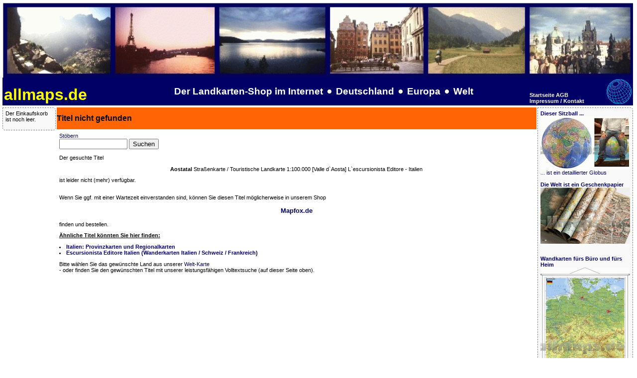

--- FILE ---
content_type: text/html; charset=UTF-8
request_url: https://www.allmaps.de/9788898520565.php
body_size: 2127
content:
<!DOCTYPE HTML PUBLIC "-//W3C//DTD HTML 4.01 Transitional//EN">
<html lang="de"><head>
    <meta http-equiv="content-type" content="text/html; charset=ISO-8859-1"/>
	<meta name="title" content="allmaps.de - Der Landkarten-Shop im Internet - Deutschland - Europa - Welt - Hier finden Sie Ihre Wanderkarte, Radwanderkarte, Landkarte, Stra&szlig;enkarte, Reiseliteratur, Ihren Reisef&uuml;hrer, Stadtplan, Wanderf&uuml;hrer, Reisef&uuml;hrer, Wanderkarten, Stra&szlig;enkarten und alle anderen Karten &amp; Stadtpl&auml;ne online kaufen - Mollenhauer &amp; Treichel GbR"/>
	<meta name="description" content="Landkartensuche bei allmaps.de, <!--DESCRIPTION-->AllMaps.de ist Ihr Onlineshop f&uuml;r Wanderkarten, Reiseliteratur, Wanderf&uuml;hrer, Kartographische Produkte, Karten und Stra&szlig;enkarten - Versand kostenlos in Deutschland ab EUR <!--PORTOFREI_AB_EUR-->"/>	
	<meta name="keywords" content="Reisebuchhandlung, Landkartengesch&auml;ft, Landkarte, Stra&szlig;enkarte, Kartenshop, Landkarten kaufen, Landkartensuche bei allmaps.de, Aostatal, Valle d&acute;Aosta Landkarte, Piemonte, Norditalien, Alpen Italien, 9788898520565Topographische Karte, Wanderkarte, Karte, Strassenkarte"/>
	<meta name="format-detection" content="telephone=no"/>
	<meta name="robots" content="INDEX,FOLLOW"/>
	<meta name="viewport" content="width=device-width, initial-scale=1.0"/>
	<!--WEITERLEITUNG-->
	<title>Titel nicht gefunden - Wanderkarten online kaufen, Radwanderkarten online kaufen, Landkarten kaufen, Landkarten bestellen, Stra&szlig;enkarten kaufen, Reisef&uuml;hrer, Stadtplan, Wanderf&uuml;hrer, Reiseliteratur, Strassenkarte, topographische Karte - allmaps.de - Der Landkarten-Shop im Internet</title>
	<link href="globe.ico" rel="shortcut icon">
	<link rel="stylesheet" type="text/css" href="default.css"/>
</head>

<body>
	<header>
	<A HREF="index.php" target="_top"><img src="allmaps_titel.jpg" style="width:100%; height: auto;" alt="Willkommen bei Allmaps.de" title="Zur Startseite"></A>

<table bgcolor="#000066" width="100%">
<tr>
<td valign="bottom"><br><FONT size=+3 color="yellow"><b>allmaps.de</b></font></td>
<td class="titelleiste"><center>Der Landkarten-Shop im Internet
<img src="bullet.png"> 
<A class="titelleiste" HREF="WG_1.php"><font color=white> Deutschland</font></A> <img src="bullet.png"> 
<A class="titelleiste" HREF="WG_4000.php"><font color=white> Europa</font></A> <img src="bullet.png"> 
<A class="titelleiste" HREF="index.php"><font color=white> Welt</font></A>
</center></td>
<td align=left valign=bottom>


<A HREF="index.php"><font color=white><b>Startseite</b></font></A> <A HREF="agb.php" TARGET="AGB"><font color=white><b>AGB</b></font></A><br>
<A HREF="impressum.php"><font color=white><b>Impressum / Kontakt</b></font></A>

 </td>
<td width=50 align=right valign=bottom>

<A HREF="index.php"><img src="globe.png"></A>

</td>
</tr>
</table>
	</header>
	<shopper>
Der Einkaufskorb ist noch leer.
<TABLE rules=rows width=100%></TABLE>	</shopper>


	<ueberschrift>
	<h2>Titel nicht gefunden</h2>
	</ueberschrift>
	<contenthead>

	</contenthead>
	<main>
<A HREF="volltext.php">St&ouml;bern</A>
<form name="suche" action="volltext.php" method="GET">
<input type="text" name="suchwort" size="15" maxlength="30" value=""> 
<input type="SUBMIT" name="senden" value="Suchen"></form>
Der gesuchte Titel <p><center><b>Aostatal</b> Straßenkarte / Touristische Landkarte 1:100.000 [Valle d`Aosta] L`escursionista Editore - Italien</center> <p>ist leider nicht (mehr) verf&uuml;gbar.<p><br>Wenn Sie ggf. mit einer Wartezeit einverstanden sind, können Sie diesen Titel möglicherweise in unserem Shop<br><b><h3><center><A HREF="https://www.mapfox.de/9788898520565">Mapfox.de</A></b></center></h3>finden und bestellen.<p><p><b><u>&Auml;hnliche Titel k&ouml;nnten Sie hier finden:</u></b><p><li><A HREF="WG_165.php" title="weitere Artikel zu Italien: Provinzkarten und Regionalkarten"><b>Italien: Provinzkarten und Regionalkarten</b></A><li><A HREF="WG_8098.php" title="weitere Artikel zu Escursionista Editore Italien (Wanderkarten Italien / Schweiz / Frankreich)"><b>Escursionista Editore Italien (Wanderkarten Italien / Schweiz / Frankreich)</b></A><p>Bitte w&auml;hlen Sie das gew&uuml;nschte Land aus unserer <A HREF="index.php">Welt-Karte</A><br>- oder finden Sie den gew&uuml;nschten Titel mit unserer leistungsf&auml;higen Volltextsuche (auf dieser Seite oben).
  </main>
<footer>

</footer>
<aside>

<A HREF="8717953190505.php"><b>Dieser Sitzball ...</b><img src="makeimg.php?bild=8717953190505_adv.jpg&maxx=180&maxy=500">
		<br>... ist ein detaillierter Globus</A><br><br><A HREF="PP_GPAP.php"><b>Die Welt ist ein Geschenkpapier</b><img src="makeimg.php?bild=PP_GPAP_beispiel.jpg&maxx=180&maxy=500">
		<br></A><br><br><A HREF="WG_450.php"><b>Wandkarten fürs Büro und fürs Heim</b><img src="makeimg.php?bild=9783929627312.jpg&maxx=180&maxy=500">
		<br></A><br><br><A HREF="WG_8300.php"><b>Puzzle-Spiele</b><img src="makeimg.php?bild=LARSEN_K1.jpg&maxx=180&maxy=500">
		<br>Landkartenpuzzles und viele andere Motive</A><br><br><A HREF="WG_9996.php"><b>Schicke Taschen</b><img src="makeimg.php?bild=4250275902011.jpg&maxx=180&maxy=500">
		<br></A><br><br><A HREF="WG_7001.php"><b>Riesengloben zum Aufpusten</b><img src="makeimg.php?bild=9781553417729.jpg&maxx=180&maxy=500">
		<br>So entdecken Kinder die Welt.</A><br><br><A HREF="WG_8320.php"><b>Die Welt aus dem All</b><img src="makeimg.php?bild=9783939955160.jpg&maxx=180&maxy=500">
		<br>Dekorative Satellitenbild-Poster in gestochen scharfer Auflösung!</A><br><br>
</aside>
</body>
</html>


--- FILE ---
content_type: text/css
request_url: https://www.allmaps.de/default.css
body_size: 1246
content:
body {
	display: grid;
	gap: 0.2em;
}
/*
body > titelleistenbild {
	border:1px;
	width: 100%;
	max-width=20em;
}
*/

.titelleiste {
	font-weight:bold; 
	FONT-FAMILY: Arial, Helvetica, Verdana, sans-serif; FONT-SIZE: 14pt; COLOR: white; text-align: center
	/*width: auto;*/
}

.laenderliste {
	width: auto;
}

/*
img,
picture,
video {
  max-width: 100%;
}
*/

@media (min-width: 45em) {
	/* Breite beträgt mindestens 45em */

	body {
		display: grid;
		/* grid-template-columns: 0 [nav-start] 1fr [main-start] 1fr [main-end] 1fr [aside-end];*/
		/*grid-template-columns: [nav-start] 210px [main-start] minmax(min-content,600px) [main-end] 200px [aside-end];*/
		/* grid-template-columns: [nav-start] minmax(min-content,1fr) [main-start] minmax(3fr,auto) [main-end] minmax(min-content,1fr) [aside-end]; */
		/*grid-template-columns: [nav-start] minmax(min-content,210px) [main-start] minmax(600px,auto) [main-end] minmax(min-content,200px) [aside-end];*/
		grid-template-columns: [nav-start] minmax(min-content,10em) [main-start] auto [main-end] minmax(min-content,10em) [aside-end];
		grid-template-rows: [header-start] min-content [breakingnews-start] min-content [ueberschrift-start] min-content [main-start] min-content [shopper-end] 1fr [main-end] min-content [foot-start] min-content [foot-end];
	}
	footer {
	/*	grid-column: 1 / -1; */
		grid-column: main-start / main-end;
		grid-row: foot-start / foot-end;
	}
	nav {
		grid-column: nav-start / main-start;
		grid-row: shopper-end / foot-end;
	}
	ueberschrift {
		grid-column: main-start / main-end;
		grid-row: ueberschrift-start / main-start;
	}
	main {
		grid-column: main-start / main-end;
		grid-row: main-start / main-end;
		overflow-x: auto;
		overflow-y: auto;
	}
	aside {
		grid-column: main-end / aside-end;
		grid-row: ueberschrift-start / foot-end;
	}
	shopper {
		grid-column: nav-start / main-start;
		grid-row: ueberschrift-start / shopper-end;
	}
/*	.titelleiste {
		max-width: 1000px;
	}
*/
} 
@media not (min-width: 45em)  {
	.titelleiste {
		font-weight:bold; 
		FONT-FAMILY: Arial, Helvetica, Verdana, sans-serif; FONT-SIZE: 10pt; COLOR: white; text-align: center
		/*width: auto;*/
	}

}

nav, aside, shopper {
	border-radius: 0px 0.5em 0.5em;
	border: thin dashed;
}

header, breakingnews, ueberschrift {
	padding: 0px;
}

nav, aside, shopper, main, footer {
	padding: 5px;
}

header, breakingnews {
	grid-column: 1 / -1;
}

header {
	background: #F1F1F1;
	/*display: grid */
	/*grid-template-columns: min-content 1fr; */
}

nav, aside, shopper {
	background: #F9F9F9;
	border-color: grey;
}

main {
	background: #ffffff;
	border-color: #df6c20;
}

footer {
	background: #e4ebf2;
	border-color: #8a9da8;
}

footer * {
	float: right;
	clear: right;
	margin: 0 0 1em;
}

ueberschrift {
	background: #FF6405;
	font-weight:bold; 
}

BODY {
	FONT-FAMILY: Arial, Helvetica, Verdana, sans-serif; FONT-SIZE: 8pt; MARGIN-BOTTOM: 5px; MARGIN-LEFT: 5px; MARGIN-TOP: 5px; Background-Color: White
}
P {
	FONT-FAMILY: Arial, Helvetica, Verdana, sans-serif; FONT-SIZE: 8pt; text-align:justify
}
PRE {
	FONT-FAMILY: Arial, Helvetica, Verdana, sans-serif; FONT-SIZE: 8pt
}
H1 {
	FONT-FAMILY: Arial, Helvetica, Verdana, sans-serif; FONT-SIZE: 14pt; COLOR: #138673; text-align: center
}
H2 {
	FONT-FAMILY: Arial, Helvetica, Verdana, sans-serif; FONT-SIZE: 12pt; text-align: left
}
H3 {
	FONT-FAMILY: Arial, Helvetica, Verdana, sans-serif; FONT-SIZE: 10pt; text-align: left
}
H4 {
	FONT-FAMILY: Arial, Helvetica, Verdana, sans-serif; FONT-SIZE: 9pt; text-align: left
}
H5 {		
	FONT-FAMILY: Arial, Helvetica, Verdana, sans-serif; FONT-SIZE: 8pt; text-align: left

}
UL {
	FONT-FAMILY: Arial, Helvetica, Verdana, sans-serif; FONT-SIZE: 8pt
}
OL {
	FONT-FAMILY: Arial, Helvetica, Verdana, sans-serif; FONT-SIZE: 8pt
}
LI {
	FONT-FAMILY: Arial, Helvetica, Verdana, sans-serif; FONT-SIZE: 8pt
}
DIV {
	FONT-FAMILY: Arial, Helvetica, Verdana, sans-serif; FONT-SIZE: 8pt
}
TD {
	FONT-FAMILY: Arial, Helvetica, Verdana, sans-serif; FONT-SIZE: 8pt; 
}
TH {
	FONT-FAMILY: Arial, Helvetica, Verdana, sans-serif; FONT-SIZE: 8pt; font-weight:bold 
}
ADDRESS {
	FONT-FAMILY: Arial, Helvetica, Verdana, sans-serif; FONT-SIZE: 8pt
}
BLOCKQUOTE {
	FONT-FAMILY: Arial, Helvetica, Verdana, sans-serif; FONT-SIZE: 8pt
}
NOBR {
	FONT-FAMILY: Arial, Helvetica, Verdana, sans-serif; FONT-SIZE: 8pt
}
I {
	FONT-FAMILY: Arial, Helvetica, Verdana, sans-serif
}
SMALL {
	FONT-FAMILY: Arial, Helvetica, Verdana, sans-serif; FONT-SIZE: 8pt
}
A:link {
	color:#000066; TEXT-DECORATION: none; FONT-FAMILY: Arial, Helvetica, Verdana, sans-serif}
A:visited {
	color:#000066; TEXT-DECORATION: none
}
A:active {
	COLOR:#FFFFFF; TEXT-DECORATION: none
}
A:hover {
	background-color:#AAAAAA; COLOR: #000000; TEXT-DECORATION: none
}
.a2:link {
	COLOR: #800000; TEXT-DECORATION: none
}
.a2:visited {
	COLOR: #800000; TEXT-DECORATION: none
}
.NU {
	FONT-SIZE: 8pt; TEXT-DECORATION: none
}
.NS {
	COLOR: black; FONT-SIZE: 8pt; LINE-HEIGHT: 1.1; TEXT-DECORATION: none
}
.ist {
	COLOR: #ff0000; FONT-FAMILY: Arial, Helvetica, Verdana, sans-serif; FONT-SIZE: 8pt
}
.rubrik {
	FONT-FAMILY: Arial, Helvetica, Verdana, sans-serif; FONT-SIZE: 8pt; TEXT-DECORATION: none
}
.ist2 {
	BACKGROUND-COLOR: #8da7da; FONT-FAMILY: Arial, Helvetica, Verdana, sans-serif; FONT-SIZE: 8pt
}
.klein {
	FONT-SIZE: 8pt
}
P.klein {
	FONT-SIZE: 7pt
}
P.mittel {
	FONT-SIZE: 8pt
}
P.gross {
	FONT-SIZE: 10pt
}
B.title {
	FONT-FAMILY: Arial
}
P.tool {
	TEXT-INDENT: 0.5cm
}
img { border:none }